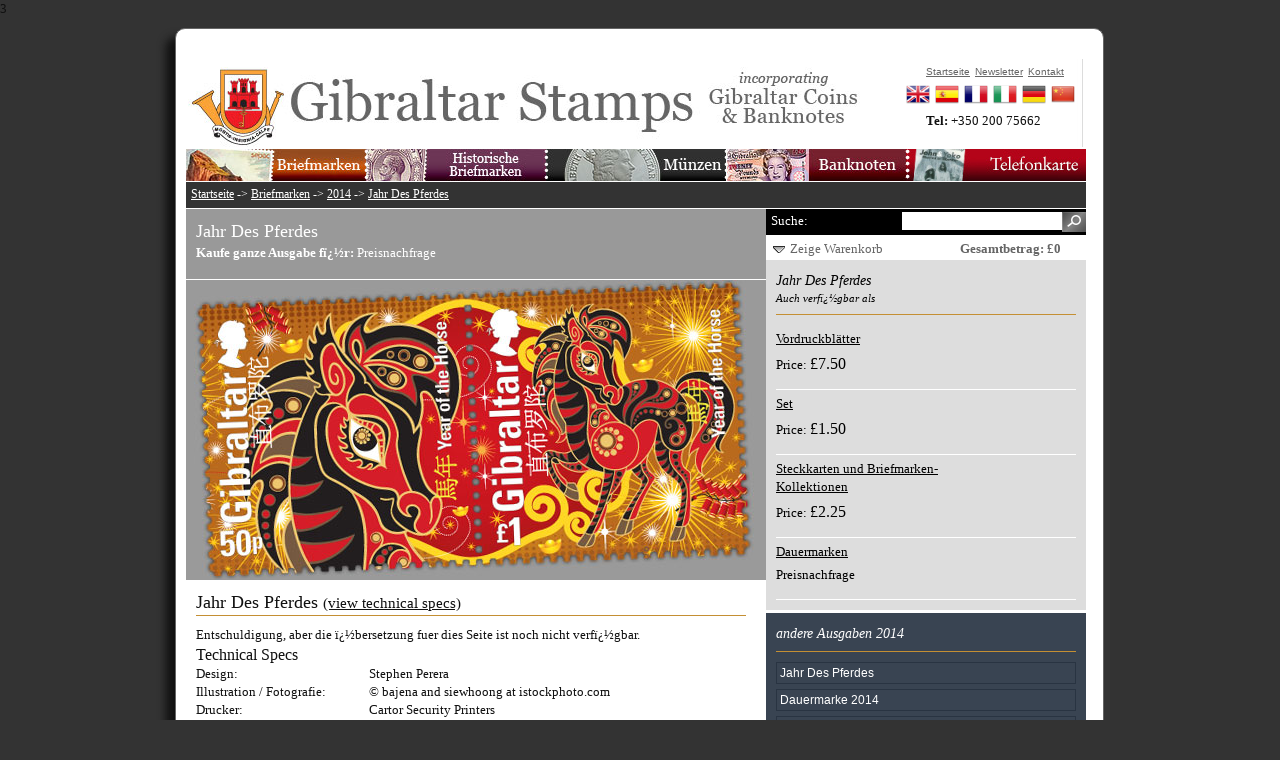

--- FILE ---
content_type: text/html
request_url: https://gibraltar-stamps.com/indexDe.php?controller=stamps&action=issue&id=521
body_size: 4101
content:
3


<?xml version="1.0" encoding="iso-8859-1"?><!DOCTYPE html PUBLIC "-//W3C//DTD XHTML 1.0 Transitional//EN" "http://www.w3.org/TR/xhtml1/DTD/xhtml1-transitional.dtd">
<html xmlns="http://www.w3.org/1999/xhtml">
<head>
<title>Jahr Des Pferdes | Briefmarken | 2014 | Gibraltar Philatelic Bureau</title>
<meta name="description" content="" />
<meta name="keywords" content="" />
<meta http-equiv="Content-Type" content="text/html; charset=iso-8859-1" />

<link media="screen" rel="stylesheet" type="text/css" href="app/final/styles/reset.css" />
<link media="screen" rel="stylesheet" type="text/css" href="app/final/styles/style.css" />
<link media="screen" rel="stylesheet" type="text/css" href="app/final/styles/sidebar.css" />
<link media="screen" rel="stylesheet" type="text/css" href="app/final/styles/productListItem.css" />
<link media="screen" rel="stylesheet" type="text/css" href="app/final/styles/defaultTemplate.css" />
<link media="screen" rel="stylesheet" type="text/css" href="app/final/styles/topbanner.css" />
<link media="screen" rel="stylesheet" type="text/css" href="app/final/styles/footerbanner.css" />
<link media="screen" rel="stylesheet" type="text/css" href="app/final/styles/shoppingbasket.css" />

<link rel="icon" type="image/png" href="app/final/images/skin1/bureauwebicon.png" />

<link media="screen" rel="stylesheet" type="text/css" href="app/final/styles//cross-slide.css"/>
<script language="JavaScript" src="app/final/scripts/jquery-1.3.2.min.js" type="text/javascript"></script>
<script language="JavaScript" src="app/final/scripts/mainmenu.js" type="text/javascript"></script>
<script language="JavaScript" src="app/final/scripts/shoppingbasket.js" type="text/javascript"></script>
<script language="JavaScript" src="app/final/scripts/sidebar.js" type="text/javascript"></script>
<script language="JavaScript" src="app/final/scripts/modalPopup.js" type="text/javascript"></script>
<script language="JavaScript" src="app/final/scripts/jquery.validate.js" type="text/javascript"></script>
<script language="JavaScript" src="app/final/scripts/newsletter.js" type="text/javascript"></script>

<script language="JavaScript" src="app/final/scripts/jquery.cross-slide.js" type="text/javascript"></script><!-- Global site tag (gtag.js) - Google Analytics -->
<script async src="https://www.googletagmanager.com/gtag/js?id=UA-120359988-1"></script>
<script>
  window.dataLayer = window.dataLayer || [];
  function gtag(){dataLayer.push(arguments);}
  gtag('js', new Date());

  gtag('config', 'UA-120359988-1');
</script>
</head>

<body>
	<div id="page">
		<div id="page_inner">
			<div id="topbanner">
			<div id="topmenu">
	<div class="container_inner">
			<ul class="topnav topmenuColumn_inner">
				<li><a href="./indexDe.php?controller=stamps&action=index"><img src="app/final/images/skin1/topmenu/buttonStampsDe.jpg" alt=""/></a>
					<ul class="subnav stampsBkg">
						<li><a href="./indexDe.php?controller=stamps&action=index">Briefmarken 1995-2025</a></li>
						<li><a href="./indexDe.php?controller=stamps&action=completeyearsets">Komplette Jahresausgaben</a></li>
						<li><a href="./indexDe.php?controller=stamps&action=bestsellers">Bestsellers</a></li>
						<li><a href="./indexDe.php?controller=stamps&action=standingorders">Dauerauftrï¿½ge</a></li>
						<li><a href="./indexDe.php?controller=stamps&action=topups">Top-Ups</a></li>
						<li><a href="./indexDe.php?controller=stamps&action=accessories">Zubehï¿½r</a></li>
						<li><a href="./indexDe.php?controller=stamps&action=thematics">Briefmarken bei Themengebieten</a></li>
						<li><a href="./indexDe.php?controller=stamps&action=content&id=1095">Upcoming Issues</a></li>
						<li><a href="./indexDe.php?controller=stamps&action=content&id=1102">YouStamps</a></li>
					</ul>
				</li>
			</ul>
			<ul class="topnav topmenuColumn_inner">
				<li><a href="./indexDe.php?controller=stamps&action=legacy"><img src="app/final/images/skin1/topmenu/buttonHistoricStampsDe.jpg" alt=""/></a>
					<ul class="subnav historicBkg">
						<li><a href="./indexDe.php?controller=stamps&action=legacyreign&id=1">Kï¿½nigin Victoria</a></li>
						<li><a href="./indexDe.php?controller=stamps&action=legacyreign&id=2">Kï¿½nig Edward VII</a></li>
						<li><a href="./indexDe.php?controller=stamps&action=legacyreign&id=3">Kï¿½nig George V</a></li>
						<li><a href="./indexDe.php?controller=stamps&action=legacyreign&id=4">Kï¿½nig George VI</a></li>
						<li><a href="./indexDe.php?controller=stamps&action=legacyyears&id=5">Kï¿½nigin Elizabeth II</a></li>
						<li><a href="./indexDe.php?controller=stamps&action=completelegacyyearsets">Komplette Jahresausgaben</a></li>
						<li><a href="./indexDe.php?controller=stamps&action=legacysearchavailable&id=0">Verfï¿½gbare historische Briefmarken</a></li>
						<li><a href="./indexDe.php?controller=stamps&action=stampvarietypage">Fehler auf Briefmarken</a></li>
					</ul>
				</li>
			</ul>
			<ul class="topnav topmenuColumn_inner">
				<li><a href="./indexDe.php?controller=coins&action=index"><img src="app/final/images/skin1/topmenu/buttonCoinsDe.jpg" alt=""/></a>
				</li>
			</ul>
			<ul class="topnav topmenuColumn_inner">
				<li><a href="./indexDe.php?controller=banknotes&action=index"><img src="app/final/images/skin1/topmenu/buttonBanknotesDe.jpg" alt=""/></a>
				</li>
			</ul>
			<ul class="topnav topmenuColumn_inner">
				<li><a href="./indexDe.php?controller=phonecards&action=index"><img src="app/final/images/skin1/topmenu/buttonPhonecardsDe.jpg" alt=""/></a>
				</li>
			</ul>

	</div>
</div>			<ul id="topmenuQuick">
				<li><a href="indexDe.php">Startseite</a></li>
				<li><a href="#?w=500" rel="popupNewsletter" class="poplight">Newsletter</a></li>
				<li><a href="indexDe.php?controller=bureau&action=content&id=1068">Kontakt</a></li>
			</ul>
			<div id="quickContact">
				<strong>Tel: </strong><span>+350 200 75662</span>
			</div>
			<div class="clear"></div>
			<div id="languageBar">
	<div class="container_inner">
		<ul class="">
			<li><a href="./index.php?controller=stamps&action=issue&id=521"><img src="app/final/styles/img/flagEn.png" alt="English"/></a></li>
			<li><a href="./indexEs.php?controller=stamps&action=issue&id=521"><img src="app/final/styles/img/flagEs.png" alt="Spanish"/></a></li>
			<li><a href="./indexFr.php?controller=stamps&action=issue&id=521"><img src="app/final/styles/img/flagFr.png" alt="French"/></a></li>
			<li><a href="./indexIt.php?controller=stamps&action=issue&id=521"><img src="app/final/styles/img/flagIt.png" alt="Italian"/></a></li>
			<li><a href="./indexDe.php?controller=stamps&action=issue&id=521"><img src="app/final/styles/img/flagDe.png" alt="German"/></a></li>
			<li><a href="https://www.wopa-plus.com/cn/stamps/member/&loc=GI" target="wopa"><img src="app/final/styles/img/flagCn.png" alt="Chinese"/></a></li>
		</ul>
		<div class="clear"></div>
	</div>
</div>			</div>
			
			<div id="maincontent">
				<div id="contentframeTop">
	<p id="breadcrum"><a href="./indexDe.php">Startseite</a> -> <a href="./indexDe.php?controller=stamps&action=index">Briefmarken</a> -> <a href="./indexDe.php?controller=stamps&action=years&id=2014">2014</a> -> <a href="./indexDe.php?controller=stamps&action=issue&id=521">Jahr Des Pferdes</a></p>
</div>

<div id="contentframeMain" class="issuePage">
	<div id="mainactionContainer">
		<div id="recommendeditems">
			<div class="container_inner">
				<h2>We also recommend:</h2>
				<ul id="recommendeditemsContainer">
				</ul>
			</div>
		</div>
		
		<div id="call2action">
			<div class="container_inner">
				<h2>Jahr Des Pferdes</h2>
				<div class="productDetails">
					<strong>Kaufe ganze Ausgabe fï¿½r: </strong>
					<span class="productPrice" style="font-size:100%;">Preisnachfrage</span>
				</div>
				<div class="add2Basket">
				</div>
				<div class="clear"></div>
			</div>
		</div>
			</div>
	
	<div id="previewImage">
		<img src="app/final/images/skin1/products/pg521.jpg" alt="Jahr Des Pferdes"/>	</div>
	<div class="contentContainer">
		<div class="container_inner">
			<h2>Jahr Des Pferdes <a href="#technicalSpecs"><small>(view technical specs)</small></a></h2>
			Entschuldigung, aber die ï¿½bersetzung fuer dies Seite ist noch nicht verfï¿½gbar.	

			<a name="technicalSpecs"></a>
			<h3>Technical Specs</h3>
			<table id="productDetails">
				<tr>
					<td class="specificationLabel">Design:</td><td class="specificationText">Stephen Perera</td>
				</tr>
				<tr>
					<td class="specificationLabel">Illustration / Fotografie:</td><td class="specificationText">© bajena and siewhoong at istockphoto.com</td>
				</tr>
				<tr>
					<td class="specificationLabel">Drucker:</td><td class="specificationText">Cartor Security Printers</td>
				</tr>
				<tr>
					<td class="specificationLabel">Verfahren:</td><td class="specificationText">Offset Lithography</td>
				</tr>
				<tr>
					<td class="specificationLabel">Farben:</td><td class="specificationText">4 Colours</td>
				</tr>
				<tr>
					<td class="specificationLabel">Briefmarken Format:</td><td class="specificationText">31.75 x 31.75mm</td>
				</tr>
				<tr>
					<td class="specificationLabel">Ausgabetag:</td><td class="specificationText">2014-01-30</td>
				</tr>
				<tr>
					<td class="specificationLabel">Briefmarken Werte:</td><td class="specificationText">50p, £1</td>
				</tr>
			</table>
		</div>
	</div>
</div>
<div id="sidebar">
	<div id="searchbar">
	<form action="indexDe.php" name="searchform" method="post">
		<input type="hidden" name="controller" value="stamps"/>
		<input type="hidden" name="action" value="search"/>
		<label for="searchfield" style="">Suche:</label>
		<input type="submit" id="searchfieldsubmit" value="" style="">
		<input type="text" name="search" id="searchfield" style=""> 
		<div class="clear"></div>
	</form>
</div>	<div id="shoppingbasketbar">
	<div id="slidingTopWrap">
		<div id="slidingTopContent">
						
			
					</div>
		<div id="slidingTopFooter">
			<div id="slidingTopFooterLeft">
				<img src="app/final/images/skin1/shoppingcartimages/arrow-down.png" alt="Zeige Warenkorb" /> <a href="no-js.htm" onclick="return false;" id="slidingTopTrigger">Zeige Warenkorb</a>
			</div>
			<div id="slidingTopFooterRight">
				<span class="productPriceWrap">Gesamtbetrag: &pound;0</span>
			</div>
		</div>
	</div>
</div>

		<div class="sidebar_main">
		<h3>Jahr Des Pferdes<br/><small>Auch verfï¿½gbar als</small></h3>
		
			<div class="productContainer">
				<div class="productDetails">
				<p class="productTitle"><a class="link" href="./indexDe.php?controller=stamps&action=stampdetails&id=1338">Vordruckblätter</a></p>
					<span>Price: </span><span class="productPrice">&pound;7.50</span>
				</div>
				<div class="productAction">
					<div class="add2Basket">
						<a class="button" id="purchase_product_1338" href="" onclick="return false;">Kaufe</a>
					</div>
					<div class="previewProduct">
					<a class="button" href="./indexDe.php?controller=stamps&action=stampdetails&id=1338">Detailansicht</a>
					</div>
				</div>
				<div class="clear"></div>
			</div>
		
			<div class="productContainer">
				<div class="productDetails">
				<p class="productTitle"><a class="link" href="./indexDe.php?controller=stamps&action=stampdetails&id=1335">Set</a></p>
					<span>Price: </span><span class="productPrice">&pound;1.50</span>
				</div>
				<div class="productAction">
					<div class="add2Basket">
						<a class="button" id="purchase_product_1335" href="" onclick="return false;">Kaufe</a>
					</div>
					<div class="previewProduct">
					<a class="button" href="./indexDe.php?controller=stamps&action=stampdetails&id=1335">Detailansicht</a>
					</div>
				</div>
				<div class="clear"></div>
			</div>
		
			<div class="productContainer">
				<div class="productDetails">
				<p class="productTitle"><a class="link" href="./indexDe.php?controller=stamps&action=stampdetails&id=1337">Steckkarten und Briefmarken-Kollektionen</a></p>
					<span>Price: </span><span class="productPrice">&pound;2.25</span>
				</div>
				<div class="productAction">
					<div class="add2Basket">
						<a class="button" id="purchase_product_1337" href="" onclick="return false;">Kaufe</a>
					</div>
					<div class="previewProduct">
					<a class="button" href="./indexDe.php?controller=stamps&action=stampdetails&id=1337">Detailansicht</a>
					</div>
				</div>
				<div class="clear"></div>
			</div>
		
			<div class="productContainer">
				<div class="productDetails">
				<p class="productTitle"><a class="link" href="./indexDe.php?controller=stamps&action=stampdetails&id=1336">Dauermarken</a></p>
					<span class="productPrice" style="font-size:100%;">Preisnachfrage</span>
				</div>
				<div class="productAction">
					<div class="add2Wishlist">
						<a class="button wishlist" id="wish_product_1336" onclick="return false;" href="">zur Wunschliste</a>
					</div>
					<div class="previewProduct">
					<a class="button" href="./indexDe.php?controller=stamps&action=stampdetails&id=1336">Detailansicht</a>
					</div>
				</div>
				<div class="clear"></div>
			</div>
			</div>
	
	<div class="sidebar_sub">
		<h3>andere Ausgaben 2014</h3>
		<ul>
				<li class="">
			
			<a class="link" style="float:none;" href="./indexDe.php?controller=stamps&action=issue&id=521">Jahr Des Pferdes</a>
		</li>
				<li class="">
			
			<a class="link" style="float:none;" href="./indexDe.php?controller=stamps&action=issue&id=522">Dauermarke 2014</a>
		</li>
				<li class="">
			
			<a class="link" style="float:none;" href="./indexDe.php?controller=stamps&action=issue&id=523">Erster Weltkrieg</a>
		</li>
				<li class="">
			
			<a class="link" style="float:none;" href="./indexDe.php?controller=stamps&action=issue&id=524">Historisches Gibraltar IV</a>
		</li>
				<li class="">
			
			<a class="link" style="float:none;" href="./indexDe.php?controller=stamps&action=issue&id=525">Kunstflugteam</a>
		</li>
				<li class="">
			
			<a class="link" style="float:none;" href="./indexDe.php?controller=stamps&action=issue&id=526">King George VI Complete Collection</a>
		</li>
				<li class="">
			
			<a class="link" style="float:none;" href="./indexDe.php?controller=stamps&action=issue&id=527">Europa 2014 'Musical Instruments'</a>
		</li>
				<li class="">
			
			<a class="link" style="float:none;" href="./indexDe.php?controller=stamps&action=issue&id=528">Delfine</a>
		</li>
				<li class="">
			
			<a class="link" style="float:none;" href="./indexDe.php?controller=stamps&action=issue&id=530">William Shakespeare</a>
		</li>
				<li class="">
			
			<a class="link" style="float:none;" href="./indexDe.php?controller=stamps&action=issue&id=532">Gibraltar Endemic Flowers</a>
		</li>
				<li class="">
			
			<a class="link" style="float:none;" href="./indexDe.php?controller=stamps&action=issue&id=534">SEPAC 2014 Special Folder</a>
		</li>
				<li class="">
			
			<a class="link" style="float:none;" href="./indexDe.php?controller=stamps&action=issue&id=535">Evacuation 75th Anniversary</a>
		</li>
				<li class="">
			
			<a class="link" style="float:none;" href="./indexDe.php?controller=stamps&action=issue&id=536">Gibraltar Sea Scouts Centenary</a>
		</li>
				<li class="">
			
			<a class="link" style="float:none;" href="./indexDe.php?controller=stamps&action=issue&id=537">RAF Squadrons III</a>
		</li>
				<li class="">
			
			<a class="link" style="float:none;" href="./indexDe.php?controller=stamps&action=issue&id=538">Royal Marines 350th Ann</a>
		</li>
				<li class="">
			
			<a class="link" style="float:none;" href="./indexDe.php?controller=stamps&action=issue&id=539">Weihnachten 2014</a>
		</li>
				<li class="">
			
			<a class="link" style="float:none;" href="./indexDe.php?controller=stamps&action=issue&id=541">Jahr 2014</a>
		</li>
				</ul>
	</div>

	<div class="sidebar_sub">
		<h3 class="allowtoggle">Gibraltar Briefmarken nach Jahren</h3>
		<ul>
							<li class="noBullet yearlist">
					
					<a class="link" href="./indexDe.php?controller=stamps&action=years&id=2025">2025</a>
				</li>
							<li class="noBullet yearlist">
					
					<a class="link" href="./indexDe.php?controller=stamps&action=years&id=2024">2024</a>
				</li>
							<li class="noBullet yearlist">
					
					<a class="link" href="./indexDe.php?controller=stamps&action=years&id=2023">2023</a>
				</li>
							<li class="noBullet yearlist">
					
					<a class="link" href="./indexDe.php?controller=stamps&action=years&id=2022">2022</a>
				</li>
							<li class="noBullet yearlist">
					
					<a class="link" href="./indexDe.php?controller=stamps&action=years&id=2021">2021</a>
				</li>
							<li class="noBullet yearlist">
					
					<a class="link" href="./indexDe.php?controller=stamps&action=years&id=2020">2020</a>
				</li>
							<li class="noBullet yearlist">
					
					<a class="link" href="./indexDe.php?controller=stamps&action=years&id=2019">2019</a>
				</li>
							<li class="noBullet yearlist">
					
					<a class="link" href="./indexDe.php?controller=stamps&action=years&id=2018">2018</a>
				</li>
							<li class="noBullet yearlist">
					
					<a class="link" href="./indexDe.php?controller=stamps&action=years&id=2017">2017</a>
				</li>
							<li class="noBullet yearlist">
					
					<a class="link" href="./indexDe.php?controller=stamps&action=years&id=2016">2016</a>
				</li>
							<li class="noBullet yearlist">
					
					<a class="link" href="./indexDe.php?controller=stamps&action=years&id=2015">2015</a>
				</li>
							<li class="noBullet yearlist">
					
					<a class="link" href="./indexDe.php?controller=stamps&action=years&id=2014">2014</a>
				</li>
							<li class="noBullet yearlist">
					
					<a class="link" href="./indexDe.php?controller=stamps&action=years&id=2013">2013</a>
				</li>
							<li class="noBullet yearlist">
					
					<a class="link" href="./indexDe.php?controller=stamps&action=years&id=2012">2012</a>
				</li>
							<li class="noBullet yearlist">
					
					<a class="link" href="./indexDe.php?controller=stamps&action=years&id=2011">2011</a>
				</li>
							<li class="noBullet yearlist">
					
					<a class="link" href="./indexDe.php?controller=stamps&action=years&id=2010">2010</a>
				</li>
							<li class="noBullet yearlist">
					
					<a class="link" href="./indexDe.php?controller=stamps&action=years&id=2009">2009</a>
				</li>
							<li class="noBullet yearlist">
					
					<a class="link" href="./indexDe.php?controller=stamps&action=years&id=2008">2008</a>
				</li>
							<li class="noBullet yearlist">
					
					<a class="link" href="./indexDe.php?controller=stamps&action=years&id=2007">2007</a>
				</li>
							<li class="noBullet yearlist">
					
					<a class="link" href="./indexDe.php?controller=stamps&action=years&id=2006">2006</a>
				</li>
							<li class="noBullet yearlist">
					
					<a class="link" href="./indexDe.php?controller=stamps&action=years&id=2005">2005</a>
				</li>
							<li class="noBullet yearlist">
					
					<a class="link" href="./indexDe.php?controller=stamps&action=years&id=2004">2004</a>
				</li>
							<li class="noBullet yearlist">
					
					<a class="link" href="./indexDe.php?controller=stamps&action=years&id=2003">2003</a>
				</li>
							<li class="noBullet yearlist">
					
					<a class="link" href="./indexDe.php?controller=stamps&action=years&id=2002">2002</a>
				</li>
							<li class="noBullet yearlist">
					
					<a class="link" href="./indexDe.php?controller=stamps&action=years&id=2001">2001</a>
				</li>
							<li class="noBullet yearlist">
					
					<a class="link" href="./indexDe.php?controller=stamps&action=years&id=2000">2000</a>
				</li>
							<li class="noBullet yearlist">
					
					<a class="link" href="./indexDe.php?controller=stamps&action=years&id=1999">1999</a>
				</li>
							<li class="noBullet yearlist">
					
					<a class="link" href="./indexDe.php?controller=stamps&action=years&id=1998">1998</a>
				</li>
							<li class="noBullet yearlist">
					
					<a class="link" href="./indexDe.php?controller=stamps&action=years&id=1997">1997</a>
				</li>
							<li class="noBullet yearlist">
					
					<a class="link" href="./indexDe.php?controller=stamps&action=years&id=1996">1996</a>
				</li>
							<li class="noBullet yearlist">
					
					<a class="link" href="./indexDe.php?controller=stamps&action=years&id=1995">1995</a>
				</li>
					</ul>
		<div class="clear"></div>
	</div>
	<div id="recommendBanner" class="sidebarBanner">
	<a href="#"><img src="app/final/images/skin1/banners/bannerRecommendEn.jpg" alt=""/></a>
</div>
<div id="recommendBannerList" class="sidebar_main">
	<!-- AddThis Button BEGIN -->
	<div class="addthis_toolbox addthis_default_style">
	<a href="http://www.addthis.com/bookmark.php?v=250&amp;username=xa-4c494ee72436c6f8" class="addthis_button_compact">Share</a>
	<span class="addthis_separator">|</span>
	<a class="addthis_button_facebook addthis_32x32_style"></a>
	<a class="addthis_button_email addthis_32x32_style"></a>
	<a class="addthis_button_google addthis_32x32_style"></a>
	<a class="addthis_button_twitter addthis_32x32_style"></a>
	<a class="addthis_button_digg addthis_32x32_style"></a>
	<a class="addthis_button_favorites addthis_32x32_style"></a>
	
	</div>
	<script type="text/javascript" src="http://s7.addthis.com/js/250/addthis_widget.js#username=xa-4c494ee72436c6f8">
	</script>
	<!-- AddThis Button END -->
</div>
</div>

				<hr class="clear"/>
			</div>

			<div id="footerbanner">
				<div id="footermenu">
	<div class="container_inner">
		<ul>
			<li><a href="./indexDe.php">Startseite</a></li>
			<li><a href="./indexDe.php?controller=stamps&action=index">Briefmarken 1995-2025</a></li>
			<li><a href="./indexDe.php?controller=stamps&action=legacy">Historische Briefmarken</a></li>
			<li><a href="./indexDe.php?controller=coins&action=index">Mï¿½nzen</a></li>
			<li><a href="./indexDe.php?controller=banknotes&action=index">Geldscheine</a></li>
			<li><a href="./indexDe.php?controller=bureau&action=index&id=2">Das Amt</a></li>
			<li><a href="#?w=500" rel="popupNewsletter" class="poplight">Newsletter</a></li>
			<li><a href="./indexDe.php?controller=bureau&action=content&id=1068">Kontakt</a></li>
			<li><a href="./indexDe.php?controller=bureau&action=content&id=1119">Cookies</a></li>
			<li><a href="./indexDe.php?controller=bureau&action=content&id=1120">Datenschutz-Bestimmungen</a></li>

			<!--
			<li><a href="https://www.facebook.com/stampsgib" target="facebook"><img src="app/final/images/skin1/facebook32x32.jpg" style="width:20px;height:20px;"></a></li>
			<li><a href="http://twitter.com/gibstamps" target="twitter"><img src="app/final/images/skin1/twitter32x32.jpg" style="width:20px;height:20px;"></a></li>
			-->
		</ul>
		<div class="clear"></div>
	</div>
</div>
			</div>
		</div>		
	</div>
	<div id="popupNewsletter" class="popup_block">
	    <h3 class="popup_header"><img src="app/final/styles/subscribeHeader.gif" alt="subscribe to our newsletter" style="margin-bottom:10px;"/></h3>
		<div id="newsletterBody">
		<label for="subscribername">Name:</label><input type="text" class="inputText" id="subscribername" name="name"/>
		<label for="subscriberemail">E-Mail:</label><input type="text" class="inputText" id="subscriberemail" name="email"/>
		<div class="clear"></div>
		<input type="image" class="button" src="app/final/styles/subscribeButton.gif" style="margin-top:20px;"/>
		</div>
	</div>
</body>
</html>


--- FILE ---
content_type: text/css
request_url: https://gibraltar-stamps.com/app/final/styles//cross-slide.css
body_size: -39
content:
#crossslide{
	width: 580px;
	height: 300px;
	position:relative;
}


--- FILE ---
content_type: application/javascript
request_url: https://gibraltar-stamps.com/app/final/scripts/shoppingbasket.js
body_size: 979
content:
$(document).ready(function(){ 
	
	$("#basketItemsWrap li:first").hide();
	$("#slidingTopContent").hide();
	
	$("#slidingTopTrigger").live("click", function(event) {
      	$("#slidingTopContent").slideToggle("slow", function(){
			if ($("#slidingTopContent").is(":visible")) {
				$("#slidingTopFooterLeft").html('<img src="app/final/images/skin1/shoppingcartimages/arrow-up.png" alt="Hide Basket" /> <a href="no-js.htm" onclick="return false;" id="slidingTopTrigger">Hide Basket</a>');
			} else {
				$("#slidingTopFooterLeft").html('<img src="app/final/images/skin1/shoppingcartimages/arrow-down.png" alt="Show Basket" /> <a href="no-js.htm" onclick="return false;" id="slidingTopTrigger">Show Basket</a>');
			}
		});
    }); 
	

	// only for checkout page
	$('#checkoutBasket').click(function(){
		$('#deliveryOptionsForm').submit();
	});



	$(".add2Basket a.button ").click(function() {
		var productIDValSplitter = (this.id).split("_");
		var productAction = productIDValSplitter[0];
		var productType = productIDValSplitter[1];
		var productIDVal = productIDValSplitter[2];
		if ($('#recommendeditems').length==0){
		}else{
			if(productType=='product'){
				$.ajax({  
				type: "POST",  
				url: "./index.php",  
				data: { controller: "payment", action: "getRecommendedItems", id: productIDVal, type: productType },  
				success: function(theResponse) {
						$('#recommendeditemsContainer').html(theResponse);
						$("#recommendeditems").slideDown();
				}  
				}); 
			}
		}

		if ($("#slidingTopContent").is(":visible")) {

			$("#notificationsLoader").html('<img src="images/loader.gif">');
		
			$.ajax({  
			type: "POST",  
			url: "./index.php",  
			data: { controller: "payment", action: "addProduct2Cart", id: productIDVal, type: productType },  
			success: function(theResponse) {
				$('#slidingTopContent').html(theResponse);
				$('#notificationsLoader').empty();				
			}  
			}); 

		} else {
			
			$("#slidingTopContent").slideToggle("slow", function(){		
																 
				$("#slidingTopFooterLeft").html('<img src="app/final/images/skin1/shoppingcartimages/arrow-up.png" alt="Hide Basket" /> <a href="aaa.htm" onclick="return false;" id="slidingTopTrigger">Hide Basket</a>');
				$("#notificationsLoader").html('<img src="app/final/images/skin1/shoppingcartimages/loader.gif">');
			
				$.ajax({  
				type: "POST",  
				url: "./index.php",  
				data: { controller: "payment", action: "addProduct2Cart", id: productIDVal, type: productType },  
				success: function(theResponse) {
					$('#slidingTopContent').html(theResponse);
					$("#notificationsLoader").empty();			
				}  
				}); 
				
				
				$("#slidingTopTrigger").fadeTo(4000, 1, function(){
					$("#slidingTopContent").slideToggle("slow", function(){
						$("#slidingTopFooterLeft").html('<img src="app/final/images/skin1/shoppingcartimages/arrow-down.png" alt="Show Basket" /> <a href="aaa.htm" onclick="return false;" id="slidingTopTrigger">Show Basket</a>');												 
					});
					
				});

			});
		}
				
	});
	
	$(".add2Wishlist a.button ").click(function() {
		var productIDValSplitter = (this.id).split("_");
		var productAction = productIDValSplitter[0];
		var productType = productIDValSplitter[1];
		var productIDVal = productIDValSplitter[2];

		//alert('test'+productAction+' '+productType+' '+productIDVal);
		
		if ($("#slidingTopContent").is(":visible")) {

			$("#notificationsLoader").html('<img src="images/loader.gif">');
		
			$.ajax({  
			type: "POST",  
			url: "./index.php",  
			data: { controller: "payment", action: "addProduct2Wishlist", id: productIDVal, type: productType },  
			success: function(theResponse) {
				$('#slidingTopContent').html(theResponse);
				$('#notificationsLoader').empty();				
			}  
			}); 

		} else {
			
			$("#slidingTopContent").slideToggle("slow", function(){		
																 
				$("#slidingTopFooterLeft").html('<img src="app/final/images/skin1/shoppingcartimages/arrow-up.png" alt="Hide Basket" /> <a href="aaa.htm" onclick="return false;" id="slidingTopTrigger">Hide Basket</a>');
				$("#notificationsLoader").html('<img src="app/final/images/skin1/shoppingcartimages/loader.gif">');
			
				$.ajax({  
				type: "POST",  
				url: "./index.php",  
				data: { controller: "payment", action: "addProduct2Wishlist", id: productIDVal, type: productType },  
				success: function(theResponse) {
					$('#slidingTopContent').html(theResponse);
					$("#notificationsLoader").empty();			
				}  
				}); 
				
				
				$("#slidingTopTrigger").fadeTo(4000, 1, function(){
					$("#slidingTopContent").slideToggle("slow", function(){
						$("#slidingTopFooterLeft").html('<img src="app/final/images/skin1/shoppingcartimages/arrow-down.png" alt="Show Basket" /> <a href="aaa.htm" onclick="return false;" id="slidingTopTrigger">Show Basket</a>');												 
					});
					
				});

			});
		}
				
	});
	
	
	$("#basketItemsWrap li img").live("click", function(event) { 
		var productIDValSplitter 	= (this.id).split("_");
		var productIDVal 			= productIDValSplitter[1];	
	
		$("#notificationsLoader").html('<img src="app/final/images/skin1/shoppingcartimages/loader.gif">');
	
		$.ajax({  
		type: "POST",  
		url: "inc/functions.php",  
		data: { productID: productIDVal, action: "deleteFromBasket"},  
		success: function(theResponse) {
			
			$("#productID_" + productIDVal).hide("slow",  function() {
				$(this).remove();
			});
			$("#notificationsLoader").empty();
		
		}
					
		});  	
		
	});

});
